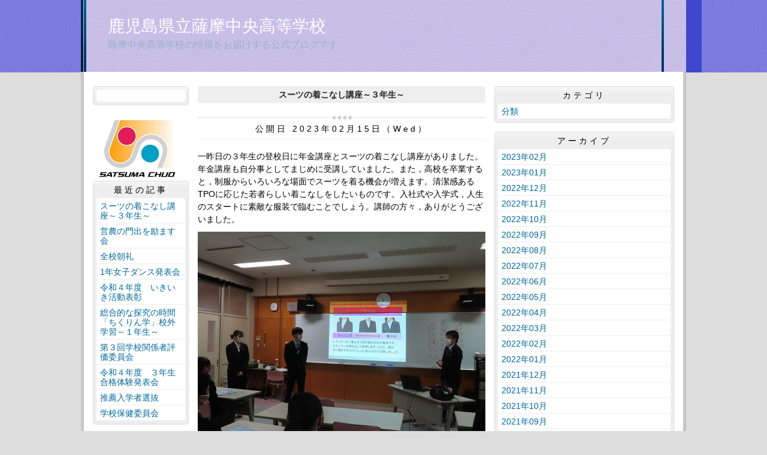

--- FILE ---
content_type: text/html
request_url: https://sachuo.edu.pref.kagoshima.jp/article/2023021500159/
body_size: 11252
content:
<!DOCTYPE html>
<html lang="ja" prefix="og: http://ogp.me/ns#">
<head>
  <meta charset="UTF-8" />
  <title>スーツの着こなし講座～３年生～ | 鹿児島県立薩摩中央高等学校</title>
  <script src="/_common/js/jquery.min.js"></script>
  <script src="/_common/js/jquery-migrate.min.js" async defer></script>
  <script src="/_common/js/jquery_ujs.js" async defer></script>
  <meta name="viewport" content="width=1000" />
<meta name="format-detection" content="telephone=no" />
<link rel="stylesheet" href="/_themes/base/reset.css" />
<link rel="stylesheet" href="/_themes/base/common.css" />
<link rel="stylesheet" href="/_themes/base/layouts/col-3.css" />
<link rel="stylesheet" href="/_themes/base/print.css" media="print" />
<!--Googleアナリティクスのコードを入れます。-->
  
</head>
<body id="page-article-2023021500159-index" class="dir-article-2023021500159">
  <div id="container" class="article">

<header id="pageHeader">
<div id="pageHeaderContainer">
<div id="pageHeaderBody">

<div id="commonHeader" class="piece">
<div class="pieceContainer">
<div class="pieceBody">
<h1><a href="/" accesskey="1">鹿児島県立薩摩中央高等学校</a></h1>
<p class="description">薩摩中央高等学校の情報をお届けする公式ブログです</p>
</div>
</div>
</div>

</div>
<!-- end #pageHeaderContainer --></div>
<!-- end #pageHeader --></header>

<div id="main">
<div id="mainContainer">

<div id="wrapper">

<div id="content">
<div id="contentContainer">
<div id="contentBody">

<div id="pageTitle" class="piece">
<div class="pieceContainer">
<div class="pieceBody"><h1>スーツの着こなし講座～３年生～</h1>
</div>
</div>
<!-- end .piece --></div>

<article class="contentGpArticleDoc">
<div class="date">
  <p class="publishedAt">公開日 2023年02月15日（Wed）</p>
</div>

<div class="body">
  <div class="text-beginning"><p>一昨日の３年生の登校日に年金講座とスーツの着こなし講座がありました。年金講座も自分事としてまじめに受講していました。また，高校を卒業すると，制服からいろいろな場面でスーツを着る機会が増えます。清潔感あるTPOに応じた若者らしい着こなしをしたいものです。入社式や入学式，人生のスタートに素敵な服装で臨むことでしょう。講師の方々，ありがとうございました。</p>

<p><img alt="IMG_1555" src="/article/2023021500159/file_contents/IMG_1555.JPG" title="IMG_1555" /></p>

<p><img alt="IMG_1557" src="/article/2023021500159/file_contents/IMG_1557.JPG" title="IMG_1557" /></p>

<p><img alt="IMG_1559" src="/article/2023021500159/file_contents/IMG_1559.JPG" title="IMG_1559" /></p>

<p>&nbsp;</p>

<p>&nbsp;</p>
</div>

  <div class="footer"><a class="doc_link" href="/article/2023021500159/">個別ページ</a></div>
</div>










<!-- end .contentGpArticleDoc --></article>


</div>
<!-- end #contentContainer --></div>
<!-- end #content --></div>

<div id="menu">
<div id="menuContainer">
<div id="menuBody">

<div id="schoolBadge" class="piece">
<div class="pieceContainer">
<div class="pieceBody">

</div>
</div>
</div><img src="/_files/00002783/kousyou.jpg" alt="校章" title="校章" />
<div id="listRecent" class="piece">
<div class="pieceContainer">
<div class="pieceHeader"><h2>最近の記事</h2></div>
<div class="pieceBody"><ul class="docs">
  <li><span class="title_link"><a href="/article/2023021500159/">スーツの着こなし講座～３年生～</a></span></li>
  <li><span class="title_link"><a href="/article/2023021400114/">営農の門出を励ます会</a></span></li>
  <li><span class="title_link"><a href="/article/2023021300339/">全校朝礼</a></span></li>
  <li><span class="title_link"><a href="/article/2023021000147/">1年女子ダンス発表会</a></span></li>
  <li><span class="title_link"><a href="/article/2023020900363/">令和４年度　いきいき活動表彰</a></span></li>
  <li><span class="title_link"><a href="/article/2023020800304/">総合的な探究の時間「ちくりん学」校外学習～１年生～</a></span></li>
  <li><span class="title_link"><a href="/article/2023020700222/">第３回学校関係者評価委員会</a></span></li>
  <li><span class="title_link"><a href="/article/2023020600294/">令和４年度　３年生合格体験発表会</a></span></li>
  <li><span class="title_link"><a href="/article/2023020300231/">推薦入学者選抜</a></span></li>
  <li><span class="title_link"><a href="/article/2023020200166/">学校保健委員会</a></span></li>
</ul>
</div>
</div>
<!-- end .piece --></div>

<div id="listRelation" class="piece">
<div class="pieceContainer">
<div class="pieceHeader"><h2>ウェブページ</h2></div>
<div class="pieceBody">
<ul>
<li><a href="/link.html">各種関係HPへのリンク</a></li>
</ul>
</div>
</div>
</div>
<div id="mobile" class="piece">
<div class="pieceContainer">
<div class="pieceHeader"><h2>携帯URL</h2></div>
<div class="pieceBody">
<p class="image"><img src="/_files/00002837/28_sachuo_qr_img.png" alt="薩摩中央高校ブログQRコード" title="薩摩中央高校ブログQRコード" /></p>
<p class="text"><a href="mailto:?subject=鹿児島県立薩摩中央高等学校&amp;body=http://sachuo.edu.pref.kagoshima.jp/">携帯にURLを送る</a></p>
</div>
</div>
</div>
<div id="profile" class="piece">
<div class="pieceContainer">
<div class="pieceHeader"><h2><a href="/about.html">プロフィール</a></h2></div>
</div>
</div>

</div>
<!-- end #menuContainer --></div>
<!-- end #menu --></div>

<!-- end #wrapper --></div>

<div id="links">
<div id="linksContainer">
<div id="linksBody">

<div id="listCategory" class="piece">
<div class="pieceContainer">
<div class="pieceHeader"><h2>カテゴリ</h2></div>
<div class="pieceBody"><ul>
  <li><a href="/category/bunrui/">分類</a></li>
</ul>
</div>
</div>
<!-- end .piece --></div>

<div id="listArchive" class="piece">
<div class="pieceContainer">
<div class="pieceHeader"><h2>アーカイブ</h2></div>
<div class="pieceBody"><ul>
  <li><a href="/archive/2023/02/">2023年02月</a>
    </li>
  <li><a href="/archive/2023/01/">2023年01月</a>
    </li>
  <li><a href="/archive/2022/12/">2022年12月</a>
    </li>
  <li><a href="/archive/2022/11/">2022年11月</a>
    </li>
  <li><a href="/archive/2022/10/">2022年10月</a>
    </li>
  <li><a href="/archive/2022/09/">2022年09月</a>
    </li>
  <li><a href="/archive/2022/08/">2022年08月</a>
    </li>
  <li><a href="/archive/2022/07/">2022年07月</a>
    </li>
  <li><a href="/archive/2022/06/">2022年06月</a>
    </li>
  <li><a href="/archive/2022/05/">2022年05月</a>
    </li>
  <li><a href="/archive/2022/04/">2022年04月</a>
    </li>
  <li><a href="/archive/2022/03/">2022年03月</a>
    </li>
  <li><a href="/archive/2022/02/">2022年02月</a>
    </li>
  <li><a href="/archive/2022/01/">2022年01月</a>
    </li>
  <li><a href="/archive/2021/12/">2021年12月</a>
    </li>
  <li><a href="/archive/2021/11/">2021年11月</a>
    </li>
  <li><a href="/archive/2021/10/">2021年10月</a>
    </li>
  <li><a href="/archive/2021/09/">2021年09月</a>
    </li>
  <li><a href="/archive/2021/08/">2021年08月</a>
    </li>
  <li><a href="/archive/2021/07/">2021年07月</a>
    </li>
  <li><a href="/archive/2021/06/">2021年06月</a>
    </li>
  <li><a href="/archive/2021/05/">2021年05月</a>
    </li>
  <li><a href="/archive/2021/04/">2021年04月</a>
    </li>
  <li><a href="/archive/2021/03/">2021年03月</a>
    </li>
  <li><a href="/archive/2021/02/">2021年02月</a>
    </li>
  <li><a href="/archive/2021/01/">2021年01月</a>
    </li>
  <li><a href="/archive/2020/12/">2020年12月</a>
    </li>
  <li><a href="/archive/2020/11/">2020年11月</a>
    </li>
  <li><a href="/archive/2020/10/">2020年10月</a>
    </li>
  <li><a href="/archive/2020/09/">2020年09月</a>
    </li>
  <li><a href="/archive/2020/08/">2020年08月</a>
    </li>
  <li><a href="/archive/2020/07/">2020年07月</a>
    </li>
  <li><a href="/archive/2020/06/">2020年06月</a>
    </li>
  <li><a href="/archive/2020/05/">2020年05月</a>
    </li>
  <li><a href="/archive/2020/04/">2020年04月</a>
    </li>
  <li><a href="/archive/2020/03/">2020年03月</a>
    </li>
  <li><a href="/archive/2020/02/">2020年02月</a>
    </li>
  <li><a href="/archive/2020/01/">2020年01月</a>
    </li>
  <li><a href="/archive/2019/12/">2019年12月</a>
    </li>
  <li><a href="/archive/2019/11/">2019年11月</a>
    </li>
  <li><a href="/archive/2019/10/">2019年10月</a>
    </li>
  <li><a href="/archive/2019/09/">2019年09月</a>
    </li>
  <li><a href="/archive/2019/08/">2019年08月</a>
    </li>
  <li><a href="/archive/2019/07/">2019年07月</a>
    </li>
  <li><a href="/archive/2019/06/">2019年06月</a>
    </li>
  <li><a href="/archive/2019/05/">2019年05月</a>
    </li>
  <li><a href="/archive/2019/04/">2019年04月</a>
    </li>
  <li><a href="/archive/2019/03/">2019年03月</a>
    </li>
  <li><a href="/archive/2019/02/">2019年02月</a>
    </li>
  <li><a href="/archive/2019/01/">2019年01月</a>
    </li>
  <li><a href="/archive/2018/12/">2018年12月</a>
    </li>
  <li><a href="/archive/2018/11/">2018年11月</a>
    </li>
  <li><a href="/archive/2018/10/">2018年10月</a>
    </li>
  <li><a href="/archive/2018/09/">2018年09月</a>
    </li>
  <li><a href="/archive/2018/08/">2018年08月</a>
    </li>
  <li><a href="/archive/2018/07/">2018年07月</a>
    </li>
  <li><a href="/archive/2018/06/">2018年06月</a>
    </li>
  <li><a href="/archive/2018/05/">2018年05月</a>
    </li>
  <li><a href="/archive/2018/04/">2018年04月</a>
    </li>
  <li><a href="/archive/2018/03/">2018年03月</a>
    </li>
  <li><a href="/archive/2018/02/">2018年02月</a>
    </li>
  <li><a href="/archive/2018/01/">2018年01月</a>
    </li>
  <li><a href="/archive/2017/12/">2017年12月</a>
    </li>
  <li><a href="/archive/2017/11/">2017年11月</a>
    </li>
  <li><a href="/archive/2017/10/">2017年10月</a>
    </li>
  <li><a href="/archive/2017/09/">2017年09月</a>
    </li>
  <li><a href="/archive/2017/08/">2017年08月</a>
    </li>
  <li><a href="/archive/2017/07/">2017年07月</a>
    </li>
  <li><a href="/archive/2017/06/">2017年06月</a>
    </li>
  <li><a href="/archive/2017/05/">2017年05月</a>
    </li>
  <li><a href="/archive/2017/04/">2017年04月</a>
    </li>
  <li><a href="/archive/2017/03/">2017年03月</a>
    </li>
  <li><a href="/archive/2017/02/">2017年02月</a>
    </li>
  <li><a href="/archive/2017/01/">2017年01月</a>
    </li>
  <li><a href="/archive/2016/12/">2016年12月</a>
    </li>
</ul>
</div>
</div>
<!-- end .piece --></div>

<div id="feed" class="piece">
<div class="pieceContainer">
<div class="pieceHeader"><h2>RSS（XML）フィード</h2></div>
<div class="pieceBody">
<ul>
<li><a href="/article/index.rss">RSS</a></li>
<li><a href="/article/index.atom">Atom</a></li>
</ul>
</div>
</div>
</div>

</div>
<!-- end #linksContainer --></div>
<!-- end #links --></div>

<!-- end #mainContainer --></div>
<!-- end #main --></div>

</div>
</body>
</html>


--- FILE ---
content_type: text/css
request_url: https://sachuo.edu.pref.kagoshima.jp/_themes/base/print.css
body_size: 392
content:
@charset "UTF-8";

/* =========================================================
   Print
========================================================= */
/* common
----------------------------------------------- */
html {
  width: 100%;
  height: 100%;
}

body {
  width: 100%;
  height: 100%;
  margin: 0 auto;
  overflow: visible;
}

#cmsPreviewMark {
  display: none;
}